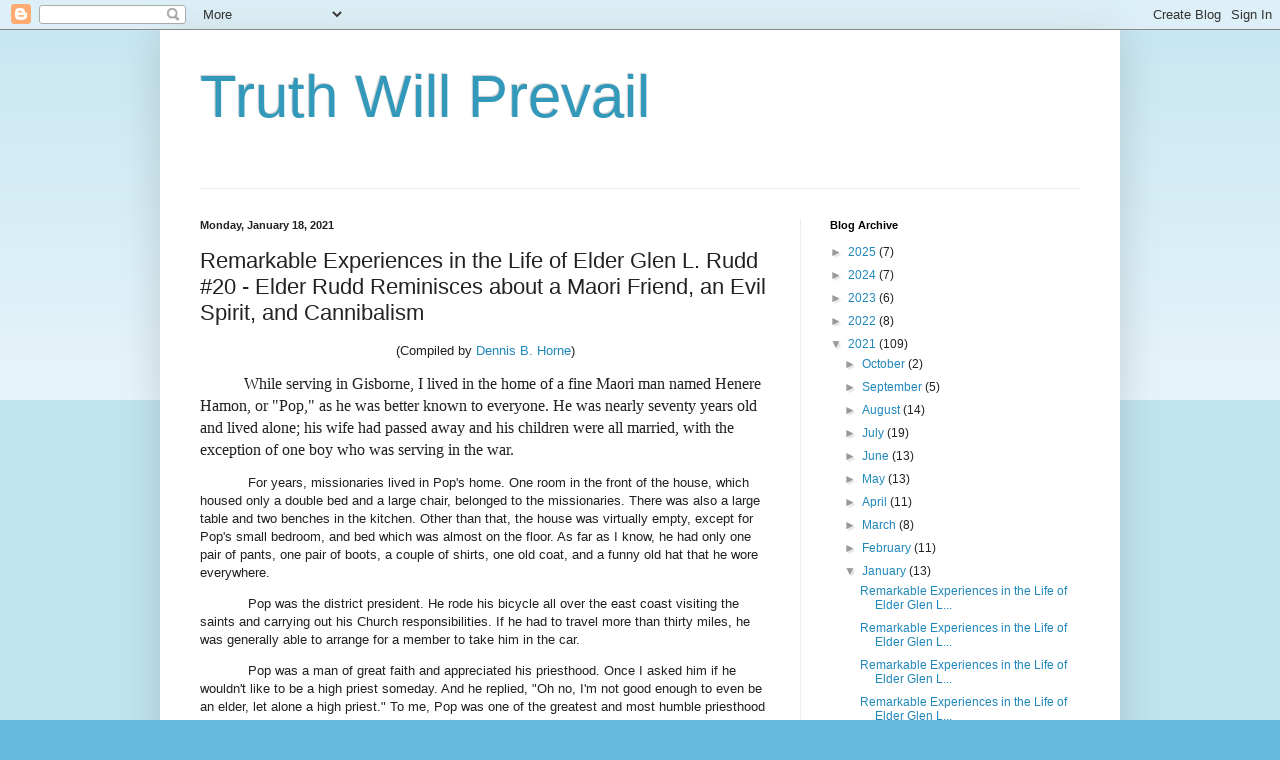

--- FILE ---
content_type: text/html; charset=utf-8
request_url: https://www.google.com/recaptcha/api2/aframe
body_size: 250
content:
<!DOCTYPE HTML><html><head><meta http-equiv="content-type" content="text/html; charset=UTF-8"></head><body><script nonce="vQ5wVkHHVnigAaH60JXDdA">/** Anti-fraud and anti-abuse applications only. See google.com/recaptcha */ try{var clients={'sodar':'https://pagead2.googlesyndication.com/pagead/sodar?'};window.addEventListener("message",function(a){try{if(a.source===window.parent){var b=JSON.parse(a.data);var c=clients[b['id']];if(c){var d=document.createElement('img');d.src=c+b['params']+'&rc='+(localStorage.getItem("rc::a")?sessionStorage.getItem("rc::b"):"");window.document.body.appendChild(d);sessionStorage.setItem("rc::e",parseInt(sessionStorage.getItem("rc::e")||0)+1);localStorage.setItem("rc::h",'1768829876589');}}}catch(b){}});window.parent.postMessage("_grecaptcha_ready", "*");}catch(b){}</script></body></html>

--- FILE ---
content_type: text/plain
request_url: https://www.google-analytics.com/j/collect?v=1&_v=j102&a=728843964&t=pageview&_s=1&dl=http%3A%2F%2Fwww.truthwillprevail.xyz%2F2021%2F01%2Fremarkable-experiences-in-life-of-elder_18.html&ul=en-us%40posix&dt=Truth%20Will%20Prevail%3A%20Remarkable%20Experiences%20in%20the%20Life%20of%20Elder%20Glen%20L.%20Rudd%20%2320%20-%20Elder%20Rudd%20Reminisces%20about%20a%20Maori%20Friend%2C%20an%20Evil%20Spirit%2C%20and%20Cannibalism&sr=1280x720&vp=1280x720&_u=IEBAAEABAAAAACAAI~&jid=1049433079&gjid=1732329189&cid=324203671.1768829874&tid=UA-35051083-1&_gid=1715653824.1768829874&_r=1&_slc=1&z=1842753446
body_size: -451
content:
2,cG-ZVKNNY2G43